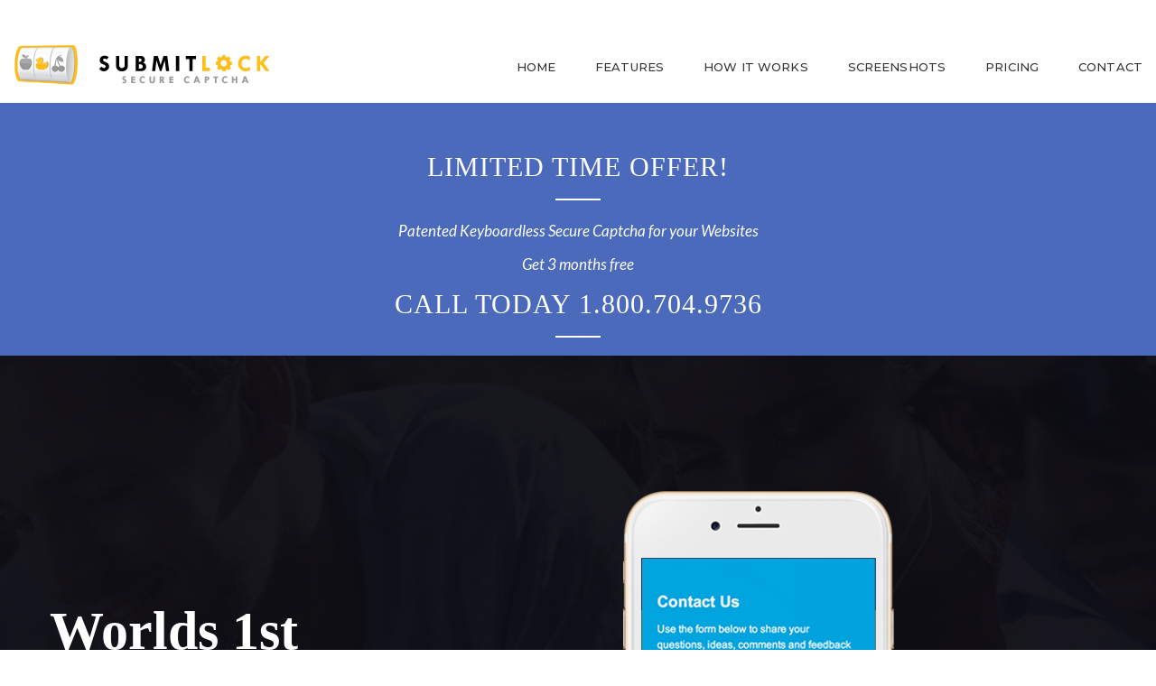

--- FILE ---
content_type: text/html
request_url: https://www.spincaptcha.com/
body_size: 4471
content:
<!DOCTYPE html>
<html>
<head>
<meta name="keywords" content="captcha, secure form, website security, keyboardless captcha, recaptcha, anti-spam, spam control" />
<meta charset="utf-8">
<title>SUBMIT LOCK | Secure Captcha</title>
<!-- Stylesheets -->
<link href="css/bootstrap.css" rel="stylesheet">
<link href="css/revolution-slider.css" rel="stylesheet">
<link href="css/style.css" rel="stylesheet">
<link rel="shortcut icon" href="images/favicon.ico" type="image/x-icon">
<link rel="icon" href="images/favicon.ico" type="image/x-icon">
<!-- Responsive -->
<meta http-equiv="X-UA-Compatible" content="IE=edge">
<meta name="viewport" content="width=device-width, initial-scale=1.0, maximum-scale=1.0, user-scalable=0">
<link href="css/responsive.css" rel="stylesheet">
<!--[if lt IE 9]><script src="https://cdnjs.cloudflare.com/ajax/libs/html5shiv/3.7.3/html5shiv.js"></script><![endif]-->
<!--[if lt IE 9]><script src="js/respond.js"></script><![endif]-->
</head>

<body>

<p>&nbsp;</p>
<div class="page-wrapper">
 	
    
 	
    <!-- Main Header-->
    <header class="main-header">
    	
        <!-- Main Box -->
    	<div class="main-box">
        	<div class="auto-container">
            	<div class="outer-container clearfix">
                    <!--Logo Box-->
                    <div class="logo-box">
                        <div class="logo"><a href="index.html"><img src="images/sllogo.png" alt=""></a></div>
                    </div>
                    
                    <!--Nav Outer-->
                    <div class="nav-outer clearfix">
                        <!-- Main Menu -->
                        <nav class="main-menu">
                        
                            <div class="navbar-header">
                                <!-- Toggle Button -->    	
                                <button type="button" class="navbar-toggle" data-toggle="collapse" data-target=".navbar-collapse">
                                    <span class="icon-bar"></span>
                                    <span class="icon-bar"></span>
                                    <span class="icon-bar"></span>
                                </button>
                            </div>
                            
                            <div class="navbar-collapse collapse scroll-nav clearfix">
                                <ul class="navigation clearfix">
                                    
                                    <li><a href="#banner">Home</a></li>
                                    <li><a href="#features-section">Features</a></li>
                                    <li><a href="#how-it-works">How It Works</a></li>
                                    <li><a href="#screenshots-section">Screenshots</a></li>
                                    <li><a href="#pricing">Pricing</a></li>
                                    <li><a href="#contact-section">Contact</a></li>                                      
                              </ul>
                            </div>
                            
                        </nav>
                        <!-- Main Menu End-->
                    </div>
                    <!--Nav Outer End-->
                    
            	</div>    
            </div>
        </div>
    
    </header>
    <!--End Main Header -->
    
    <!--Call TO Action-->
    <section class="call-to-action" style="background-image:;">
    	<div class="auto-container">
        	<!--Title-->
        	<div class="sec-title light centered">
            	<h2>Limited time offer!<br>
           	    </h2>
                <div class="desc-text">
                  <p>Patented Keyboardless Secure Captcha for your Websites</p>
                  <p>Get 3 months free</p>
                </div>
				<h2>Call Today 1.800.704.9736</h2>
            </div>
            
        </div>
    </section>
    
    
    <!--Main Slider-->
    <section class="main-slider" id="banner" data-start-height="920" data-slide-overlay="yes">
    	
        <div class="tp-banner-container">
            <div class="tp-banner">
                <ul>
                	
                    
                    
                    <li data-transition="fade" data-slotamount="1" data-masterspeed="1000" data-thumb="images/main-slider/image-2.jpg"  data-saveperformance="off"  data-title="Awesome Title Here">
                    <img src="images/main-slider/image-2.jpg"  alt=""  data-bgposition="center top" data-bgfit="cover" data-bgrepeat="no-repeat"> 
                    
                    <div class="tp-caption sfl sfb tp-resizeme"
                    data-x="left" data-hoffset="15"
                    data-y="center" data-voffset="-100"
                    data-speed="1500"
                    data-start="0"
                    data-easing="easeOutExpo"
                    data-splitin="none"
                    data-splitout="none"
                    data-elementdelay="0.01"
                    data-endelementdelay="0.3"
                    data-endspeed="1200"
                    data-endeasing="Power4.easeIn"><h2>Worlds 1st<br>Convenient<br>Mobile Captcha</h2></div>
                    
                    <div class="tp-caption sfl sfb tp-resizeme"
                    data-x="left" data-hoffset="15"
                    data-y="center" data-voffset="30"
                    data-speed="1500"
                    data-start="500"
                    data-easing="easeOutExpo"
                    data-splitin="none"
                    data-splitout="none"
                    data-elementdelay="0.01"
                    data-endelementdelay="0.3"
                    data-endspeed="1200"
                    data-endeasing="Power4.easeIn"><div class="text">Secure your forms with SubmitLock Secure Captcha, a keyboardless<br>mobile friendly captcha you can use with the scroll of your finger.</div></div>
                    
                    <div class="tp-caption sfl sfb tp-resizeme"
                    data-x="left" data-hoffset="15"
                    data-y="center" data-voffset="140"
                    data-speed="1500"
                    data-start="1000"
                    data-easing="easeOutExpo"
                    data-splitin="none"
                    data-splitout="none"
                    data-elementdelay="0.01"
                    data-endelementdelay="0.3"
                    data-endspeed="1200"
                    data-endeasing="Power4.easeIn"><a href="#how-it-works" class="theme-btn btn-style-one"></span> How it Works</a></div>
                    
                    <div class="tp-caption sfr sfb tp-resizeme"
                    data-x="right" data-hoffset="-50"
                    data-y="bottom" data-voffset="50"
                    data-speed="1500"
                    data-start="1500"
                    data-easing="easeOutExpo"
                    data-splitin="none"
                    data-splitout="none"
                    data-elementdelay="0.01"
                    data-endelementdelay="0.3"
                    data-endspeed="1200"
                    data-endeasing="Power4.easeIn">
                      <figure class="image"><img src="images/main-slider/content-image-2.png" alt=""> </figure></div>
                    
                    </li>
                    
                    
                    
                    
                </ul>
                
            </div>
        </div>
    </section>
  	<!--End Main Slider-->
    
    <!--What We Offer--->
    <section class="what-we-offer">
    	<div class="auto-container">
        	<!--Title-->
        	<div class="sec-title centered">
            	<h1>“Beyond The Captcha”&trade;</h1>
                <div class="desc-text">The only patented keyboardless Anti-Spam Authentication and Validation Defense System replacing the decades old outdated Captcha's.<br>
                  <br>
                During the development of an easier and more secure Captcha System, the engineers main focus was to create a simple, keyboardless captcha. This new idea led to the patented and technologically advanced captcha system introduced above.                </div>
            </div>
            
            
                
                
  </div>
        </div>

<!--Features Section--->
    <section class="features-section-one" id="features-section">
    	<div class="auto-container">
        	<!--Title-->
        	<div class="sec-title centered">
            	<h2>Amazing Features</h2>
                <div class="desc-text">Secure your forms with submit lock, a mobile friendly captcha you can use with a scroll of your finger.</div>
            </div>
            
            <div class="row clearfix">
            	<!--Column-->
                <div class="column pull-left col-lg-4 col-md-6 col-sm-6 col-xs-12">
                    <!--Info BLock-->
                    <div class="info-block-two wow fadeInLeft" data-wow-delay="0ms" data-wow-duration="1500ms">
                        <div class="inner-box">
                            <div class="icon-box"><span class="ti-layout-grid3"></span></div>
                            <h3>keyboardless functionality</h3>
                            <div class="text"></div>
                        </div>
                    </div>
                    
                    <!--Info BLock-->
                    <div class="info-block-two wow fadeInLeft" data-wow-delay="0ms" data-wow-duration="1500ms">
                        <div class="inner-box">
                            <div class="icon-box"><span class="ti-bar-chart"></span></div>
                            <h3>Hight Quality View</h3>
                            <div class="text"></div>
                        </div>
                    </div>
                    
                    <!--Info BLock-->
                    <div class="info-block-two wow fadeInLeft" data-wow-delay="0ms" data-wow-duration="1500ms">
                        <div class="inner-box">
                            <div class="icon-box"><span class="ti-vector"></span></div>
                            <h3>creative representation</h3>
                            <div class="text"></div>
                        </div>
                    </div>
                    
                    <!--Info BLock-->
                    <div class="info-block-two wow fadeInLeft" data-wow-delay="0ms" data-wow-duration="1500ms">
                        <div class="inner-box">
                          <div class="icon-box"><span class="ti-brush"></span></div>
                            <h3>individual custom designs</h3>
                            <div class="text"></div>
                        </div>
                    </div>
                    
                    <!--Info BLock-->
                    <div class="info-block-two wow fadeInLeft" data-wow-delay="0ms" data-wow-duration="1500ms">
                        <div class="inner-box">
                          <div class="icon-box"><span class="ti-server"></span></div>
                            <h3>technologically advanced</h3>
                            <div class="text"></div>
                        </div>
                    </div>
                </div>
                
                <!--Column-->
                <div class="column pull-right col-lg-4 col-md-6 col-sm-6 col-xs-12">
                    
                    
                    <!--Info BLock-->
                    <div class="info-block-three wow fadeInRight" data-wow-delay="0ms" data-wow-duration="1500ms">
                        <div class="inner-box">
                            <div class="icon-box"><span class="ti-lock"></span></div>
                            <h3>Extreme Security</h3>
                            <div class="text"></div>
                        </div>
                    </div>
                    
                    <!--Info BLock-->
                    <div class="info-block-three wow fadeInRight" data-wow-delay="0ms" data-wow-duration="1500ms">
                        <div class="inner-box">
                            <div class="icon-box"><span class="ti-ruler-alt"></span></div>
                            <h3>Pixel Perfect Design</h3>
                            <div class="text"></div>
                        </div>
                    </div>
                    
                    <!--Info BLock-->
                    <div class="info-block-three wow fadeInRight" data-wow-delay="0ms" data-wow-duration="1500ms">
                        <div class="inner-box">
                            <div class="icon-box"><span class="ti-stats-up"></span></div>
                            <h3>Excellent Performance</h3>
                            <div class="text"></div>
                        </div>
                    </div>
                    
                    
                    
                     <!--Info BLock-->
                    <div class="info-block-three wow fadeInRight" data-wow-delay="0ms" data-wow-duration="1500ms">
                        <div class="inner-box">
                          <div class="icon-box"><span class="ti-settings"></span></div>
                            <h3>superb support</h3>
                            <div class="text"></div>
                        </div>
                    </div>
                    
                     <!--Info BLock-->
                    <div class="info-block-three wow fadeInRight" data-wow-delay="0ms" data-wow-duration="1500ms">
                        <div class="inner-box">
                          <div class="icon-box"><span class="ti-mobile"></span></div>
                            <h3>streamlined mobile experience</h3>
                            <div class="text"></div>
                        </div>
                    </div>
                </div>
                
                <!--Image Column-->
                <div class="image-column col-lg-4 col-md-12 col-sm-12 col-xs-12">
                	<figure class="image-box wow slideInUp" data-wow-delay="0ms" data-wow-duration="1500ms"><img src="images/resource/featured-image-1.png" alt=""></figure>
                </div>
                
            </div>
        </div>
</section>
    
    
    <!--Fullwidth Section One--><!--Fullwidth Section Two-->
    <section class="fullwidth-section-two" id="how-it-works">
    	<div class="outer clearfix">
        	<!--Image Column-->
            <div class="image-column" style="background-image:url(images/background/fluid-image-2.jpg);">
            	<figure class="image"><img src="images/resource/fluid-image-2.jpg" alt=""></figure>
                <a href="https://www.youtube.com/watch?v=CtoRHbiyLSg" class="lightbox-image video-link">
                	<div class="inner">
                    	<div class="icon"></div><div class="text">Play the Video</div>
                    </div>
                </a>
            </div>
            
            <!--Content Column-->
            <div class="content-column">
            	<div class="clearfix">
                	<div class="content-box">
                    	<div class="sec-title"><h2>How it works<br>
                    	</h2></div>
                        <div class="text-content">
                        Simply match the “unlock combination” presented to continue, like a slot machine or a briefcase lock. You can even select themes to match your website or download your own images to customize the look.
                        	<div class="text"></div>
                        </div>
                    </div>
                </div>
            </div>
        </div>
    </section>
    
    
    <!--App Screens One-->
    <section class="app-screenshots-one" id="screenshots-section">
    	<div class="auto-container">
        	<!--Title-->
        	<div class="sec-title centered">
            	<h2> ScreenShots</h2>
                <div class="desc-text">
                  <p>Below are some screenshots of our captcha in action.</p>
                </div>
            </div>
            
        	<div class="carousel-outer">
            	<!--Carousel-->
                <div class="single-item-carousel owl-carousel owl-theme">
                	<!--Slide-->
                    <div class="slide"><figure class="image"><img src="images/resource/ipad3.jpg" alt=""></figure></div>
                    <!--Slide-->
                    <div class="slide"><figure class="image"><img src="images/resource/ipad1.jpg" alt=""></figure></div>
                    <!--Slide-->
                    <div class="slide"><figure class="image"><img src="images/resource/ipad2.jpg" alt=""></figure></div>
                    <!--Slide-->
                    
                </div>
                
                <!--Mockup Layer-->
                <div class="mockup-layer"></div>
                
            </div>
        </div>
    </section>
    
    
    <!--Pricing Section-->
  
    	
    <section class="pricing-section" id="pricing">
    	<div class="auto-container">
        	<!--Title-->
        	<div class="sec-title centered">
            	<h2>Pricing </h2>
                <div class="desc-text"></div>
            </div>
            
            <div class="row clearfix">
            	<!--Price COlumn-->
                <div class="price-column col-md-4 col-sm-6 col-xs-12">
                	<div class="inner-box wow fadeIn" data-wow-delay="0ms" data-wow-duration="1500ms">
                    	<div class="price-header">
                        	<h3 class="plan-title">Basic</h3>
                            <div class="price">$4.99</div>
                            <div class="duration">per month</div>
                            <div class="free">First 3 months FREE</div>
                        </div>
                        <ul class="specs-list">
                            
                            <li>Key assigned to 1 server</li>
                            <li>Default Captcha Themes</li>
                            <li>Extreme Security</li>
                            <li>Additional Keys at $0.98</li>
                            <br/>
                        </ul>
                        <div class="link-box"><a href="/admin/register.php?purchaseKey=basic" class="theme-btn btn-style-two">Purchase Now</a></div>
                    </div>
                </div>
                <!--Price COlumn-->
                <div class="price-column col-md-4 col-sm-6 col-xs-12">
                	<div class="inner-box wow fadeIn" data-wow-delay="300ms" data-wow-duration="1500ms">
                    	<div class="price-header">
                        	<h3 class="plan-title">Premium</h3>
                            <div class="price">$9.99</div>
                            <div class="duration">per month</div>
                            <div class="free">First 3 months FREE</div>
                        </div>
                        <ul class="specs-list">
                            
                            <li>Key assigned to 5 servers</li>
                            <li>Basic Analytics</li>
                            <li>Limited Custom Themes</li>
                            <li>Extreme Security</li>
                            <li>Additional Keys at $0.79</li>
                        </ul>
                        <div class="link-box"><a href="/admin/register.php?purchaseKey=premium" class="theme-btn btn-style-two">Purchase Now</a></div>
                    </div>
                </div>
                <!--Price COlumn-->
                <div class="price-column col-md-4 col-sm-6 col-xs-12">
                	<div class="inner-box wow fadeIn" data-wow-delay="600ms" data-wow-duration="1500ms">
                    	<div class="price-header">
                        	<h3 class="plan-title">Ultimate</h3>
                            <div class="price">$19.99</div>
                            <div class="duration">per month</div>
                            <div class="free">First 3 months FREE</div>
                        </div>
                        <ul class="specs-list">
                            
                            <li>Key assigned to 15 servers</li>
                            <li>Advanced Analytics</li>
                            <li>Unlimited Custom Themes</li>
                            <li>Extreme Security</li>
                            <li>Additional Keys at $0.69</li>
                        </ul>
                        <div class="link-box"><a href="/admin/register.php?purchaseKey=ultimate" class="theme-btn btn-style-two">Purchase Now</a></div>
                    </div>
                </div>
            </div>
            
        </div>
    </section>
    
 
    

    <!--Newsletter Section-->
    <section class="newsletter-section">
    	<div class="auto-container">
        	<!--Title-->
        	<div class="sec-title centered">
            	<h2>COUNTER</h2>
                <div class="desc-text">View how many times our captcha has validated and blocked requests for our customers.</div>
            </div>
            <!--Counter Section-->
    <section class="counter-section">
		<div id="counter-container"></div>
    </section>
        <!--Newsletter Style One--></div>
    </section>
    
    
    
    
    <!--Contact Section-->
    <section class="contact-section" id="contact-section">
    
    	
        
        
            
    	<div class="auto-container">
        	<div class="row clearfix">
            	
                <!--Form Column-->
                
                	<div class="inner-box wow fadeInRight" data-wow-delay="0ms" data-wow-duration="1500ms">
                    <div class="sec-title centered">
            	<h2>Contact US </h2>
                <div class="desc-text"></div>
            </div>
                    	<h3>Leave A Comment</h3>
                        <!--Contact Form-->
                        <div class="default-form contact-form">
                            <form method="post" action="sendemail.php" id="contact-form">
                                <div class="row clearfix">
                                    <div class="form-group col-md-6 col-sm-6 col-xs-12">
                                    	<input type="text" name="username" value="" placeholder="Name" required>
                                    </div>
                                    
                                    <div class="form-group col-md-6 col-sm-6 col-xs-12">
                                    	<input type="text" name="email" value="" placeholder="Email" required>
                                    </div>
                                    
                                    <div class="form-group col-md-12 col-sm-12 col-xs-12">
                                    	<textarea name="message" placeholder="Message"></textarea>
                                    </div>
                                    
                                    <div class="form-group col-md-12 col-sm-12 col-xs-12">
                                    	<button type="submit" class="theme-btn btn-style-three">Send</button>
                                    </div>
                                    
                                </div>
                                
                            </form>
                        </div><!--End Contact Form-->
                        
                    </div>
          </div>
      </div>
        </div>
    </section>
    
    
    <!--Main Footer-->
    <footer class="main-footer">
    	<!--Footer Bottom-->
        <div class="footer-bottom">
        	<div class="auto-container">
                <div class="row clearfix">
                    <div class="col-md-6 col-sm-12 col-xs-12">
                        <div class="copyright">SUBMIT LOCK, LLC. Copyright 2017 – 2020  Patent 15/000,897 Issued 2019</div>
                    </div>
                    <div class="col-md-6 col-sm-12 col-xs-12">
                        <div class="footer-nav clearfix">
                            <ul class="clearfix">
                                 <li><a href="policy.html">Privacy</a></li>
                                <li><a href="terms.html">Terms</a></li>
                                <li>Contact Us: 1.800.704.9736</li>
                            </ul>
                        </div>
                    </div>
                </div>
            </div>
        </div>
        
    </footer>
    
</div>
<!--End pagewrapper-->

<!--Scroll to top-->
<div class="scroll-to-top scroll-to-target" data-target=".main-header"><span class="fa fa-long-arrow-up"></span></div>


<script src="js/jquery.js"></script> 
<script src="js/bootstrap.min.js"></script>
<script src="js/pagenav.js"></script>
<script src="js/jquery.scrollTo.js"></script>
<script src="js/revolution.min.js"></script>
<script src="js/jquery.fancybox.pack.js"></script>
<script src="js/jquery.fancybox-media.js"></script>
<script src="js/owl.js"></script>
<script src="js/wow.js"></script>
<script src="js/validate.js"></script>
<script src="js/script.js"></script>
<script src="js/counter.js"></script>

<!--Google Map APi Key-->
<script src="https://maps.google.com/maps/api/js?key="></script>
<script src="js/map-script.js"></script>
<!--End Google Map APi-->

<script defer src="https://static.cloudflareinsights.com/beacon.min.js/vcd15cbe7772f49c399c6a5babf22c1241717689176015" integrity="sha512-ZpsOmlRQV6y907TI0dKBHq9Md29nnaEIPlkf84rnaERnq6zvWvPUqr2ft8M1aS28oN72PdrCzSjY4U6VaAw1EQ==" data-cf-beacon='{"version":"2024.11.0","token":"82a700487d484beab5b21fab2cb5b320","r":1,"server_timing":{"name":{"cfCacheStatus":true,"cfEdge":true,"cfExtPri":true,"cfL4":true,"cfOrigin":true,"cfSpeedBrain":true},"location_startswith":null}}' crossorigin="anonymous"></script>
</body>
</html>

--- FILE ---
content_type: text/html; charset=UTF-8
request_url: https://www.spincaptcha.com/admin/counter.php
body_size: -98
content:
<div class="counter counter-left">
	<div class="counter-top">TOTAL FORMS VALIDATED</div>
	<div class="counter-bottom">6,180</div>
</div>
<div class="counter counter-right">
	<div class="counter-top">TOTAL BOTS BLOCKED</div>
	<div class="counter-bottom">130,275</div>
</div>

--- FILE ---
content_type: text/css
request_url: https://www.spincaptcha.com/css/responsive.css
body_size: 1656
content:
/* Meson - App Landing HTML5 Template */

@media only screen and (max-width: 1700px){
	.static-banner .app-screens img{
		max-width:920px;	
	}
	
	.main-header .main-box{
		padding:10px 70px;	
		background-color: #ffffff;
	}
}

@media only screen and (max-width: 1340px){
	.page-wrapper{
		overflow:hidden;	
	}
	
	.main-header .main-box{
		padding:0px;	
	}
	
	.fullwidth-section-one .content-column .content-box{
		padding-left:80px;	
	}
	
	.fullwidth-section-two .content-column .content-box{
		padding-right:80px;	
	}
	
	.static-banner .app-screens img{
		max-width:780px;	
	}
	
	.app-screenshots-two .content-column .content-box{
		padding-top:50px;	
	}
}

@media only screen and (max-width: 1140px){
	
	.main-header{
		margin:0px !important;
	}
	
	.main-menu .navigation > li{
		margin:0px 0px 0px 15px;
	}
	
	.fullwidth-section-one .content-column .content-box{
		padding:100px 15px 100px 40px;	
	}
	
	.fullwidth-section-two .content-column .content-box{
		padding:100px 40px 100px 15px;
	}
	
	.app-screenshots-two .content-column,
	.app-screenshots-two .carousel-column{
		width:100%;	
	}
	
	.app-screenshots-two .content-column .content-box{
		padding-top:0px;	
	}
	
	.app-screenshots-two .carousel-column .carousel-outer{
		margin:0px;
		padding:0px 15px;	
	}
	
	.app-screenshots-two .content-column .content-box{
		max-width:none;
		padding-right:15px;	
	}
	
	.price-column .inner-box{
		padding-left:20px;
		padding-right:20px;	
	}
	
	.contact-section .info-column .inner-box{
		padding:40px 25px;	
	}
	
	.contact-section .form-column .inner-box{
		padding:40px 25px 30px;	
	}
	
	.static-banner .app-screens img{
		max-width:620px;	
	}
	
	.static-banner .app-screens{
		bottom:-70px;	
	}
	
	.main-footer .links-widget{
		padding-left:20px;	
	}
	
	.sidebar{
		padding-left:0px;	
	}
	
	.features-section-one .image-column .image-box{
		margin-top:0px;	
	}
	
	.space-span-70{
		display:none;	
	}
	
}

@media only screen and (min-width: 768px){
	.main-menu .navigation > li > ul,
	.main-menu .navigation > li > ul > li > ul{
		display:block !important;
		visibility:hidden;
		opacity:0;
	}
}

@media only screen and (max-width: 1023px){
	
	.main-header .main-box{
		top:10px;	
	}
	
	.main-header .main-box .logo-box {
		position:relative;
		left:0px;
		top:0px;
		right:0px;
		bottom:0px;
		max-width:150px;
		margin:0px;
		text-align:left;
		z-index:15;
	}
	
	.main-menu .navigation > li{
		margin:0px 0px 0px 10px;
	}
	
	.main-menu .navigation > li > a{
		text-transform:capitalize;	
	}
	
	.sec-title h2{
		font-size:24px;	
	}
	
	.fullwidth-section-one .image-column,
	.fullwidth-section-one .content-column,
	.fullwidth-section-two .image-column,
	.fullwidth-section-two .content-column,
	.faqs-section .image-column,
	.faqs-section .content-column{
		position:relative;
		width:100%;
		height:auto;
		background-image:none !important;
		left:0px;
		right:0px;	
	}
	
	.fullwidth-section-one .image-column .image,
	.fullwidth-section-two .image-column .image,
	.faqs-section .image-column .image{
		display:block;	
	}
	
	.fullwidth-section-one .content-column .content-box,
	.fullwidth-section-two .content-column .content-box,
	.faqs-section .content-column .content-box{
		max-width:none;
		padding-left:15px;
		padding-right:15px;	
	}
	
	.main-footer .footer-bottom .copyright,
	.main-footer .footer-bottom .footer-nav{
		text-align:center;	
	}
	
	.main-footer .footer-bottom .footer-nav ul{
		width:100%;	
	}
	
	.main-footer .footer-bottom .footer-nav ul li{
		margin:0px 10px 5px;	
	}
	
	.static-banner .app-screens{
		display:none;	
	}
	
	.static-banner{
		padding-bottom:120px;
		padding-top:200px;	
	}
	
	.static-banner h2{
		font-size:32px;	
	}
	
	.info-block-four .inner-box{
		text-align:center;
		max-width:500px;
		margin:0 auto;
	}
	
	.info-block-four .inner-box .text{
		padding-right:0px;	
	}
	
	.how-it-works-one .content{
		padding-left:0px;
		padding-right:0px;	
	}
	
	.how-it-works-two .content-column .content-box,
	.availablity-section-two .content-column .content-box{
		padding-right:0px;
		padding-top:0px;	
	}
	
	.main-footer .links-widget{
		padding-left:0px;	
	}
}

@media only screen and (max-width: 767px){
	
	.main-header{
	position: relative;
	background: #2c50b1;
	background-color: #FFFFFF;
	}
	
	.main-header .main-box,
	.main-header.fixed-header .main-box{
		position:relative;
		top:0px;	
	}
	
	.page-title{
		padding:100px 0px;	
	}
	
	.page-title h1{
		font-size:32px;	
	}
	
	/*.main-slider .tp-caption{
		display:none !important;
	}*/
	
	.main-slider .video-btn{
		-webkit-transform:scale(0.4);
		-ms-transform:scale(0.4);
		-o-transform:scale(0.4);
		-moz-transform:scale(0.4);
		transform:scale(0.4);
	}
	
	.main-slider .tp-dottedoverlay{
	 background-color:rgba(44,80,177,0.50) !important;
}
	
	.main-slider .tp-caption.fullscreenvideo{
		display:block !important;
	}
	
	.main-header .nav-outer{
		width:100%;
		z-index:12;
	}
	
	.main-header .main-menu{
		padding-top:0px;
		width:100%;
		margin:0px;
	}
	
	.main-menu .collapse {
	   max-height:300px;
		overflow:auto;
		float:none;
		width:100%;
		padding:10px 0px 0px;
		border:none;
		margin:0px;
		-ms-border-radius:0px;
		-moz-border-radius:0px;
		-webkit-border-radius:0px;
		-o-border-radius:0px;
		border-radius:0px;
   }
   
	.main-menu .collapse.in,
	.main-menu .collapsing{
		padding:0px 0px 0px;
		border:none;
		overflow:auto;
		margin:0px 0px 15px;
		-ms-border-radius:0px;
		-moz-border-radius:0px;
		-webkit-border-radius:0px;
		-o-border-radius:0px;
		border-radius:0px;	
	}
	
	
	.main-menu .navbar-header{
		position:relative;
		float:none;
		display:block;
		text-align:right;
		padding:10px 0px 15px;
		right:0px;
		z-index:12;
		margin-top:-65px;	
	}
	
	.main-menu .navbar-header .navbar-toggle{
		display:inline-block;
		z-index:7;
		border:1px solid #ffffff;
		float:none;
		margin:0px 0px 0px 0px;
		border-radius:0px;
		background:#ffffff;
	}
	
	.main-menu .navbar-header .navbar-toggle .icon-bar{
		background:#2c50b1;	
	}
	
	.main-menu .navbar-collapse > .navigation{
		float:none !important;
		margin:0px !important;
		width:100% !important;
		background:#2c50b1;
		border:1px solid #ffffff;
		border-top:none;
	}
	
	.main-menu .navbar-collapse > .navigation > li{
		margin:0px !important;
		float:none !important;
		width:100%;
	}
	
	.main-menu .navigation > li > a,
	.main-menu .navigation > li > ul:before{
		border:none;	
	}
	
	.main-menu .navbar-collapse > .navigation > li > a{
		padding:10px 10px !important;
		border:none !important;
	}
	
	.main-menu .navigation li.dropdown > a:after,
	.main-menu .navigation > li.dropdown > a:before,
	.main-menu .navigation > li > ul > li > a::before,
	.main-menu .navigation > li > ul > li > ul > li > a::before{
		color:#ffffff !important;
		right:15px;
		font-size:16px;
		display:none !important;
	}
	
	.main-menu .navbar-collapse > .navigation > li > ul,
	.main-menu .navbar-collapse > .navigation > li > ul > li > ul{
		position:relative;
		border:none;
		float:none;
		visibility:visible;
		opacity:1;
		display:none;
		margin:0px;
		left:auto !important;
		right:auto !important;
		top:auto !important;
		width:100%;
		background:#2c50b1;
		-webkit-border-radius:0px;
		-ms-border-radius:0px;
		-o-border-radius:0px;
		-moz-border-radius:0px;
		border-radius:0px;
		transition:none !important;
		-webkit-transition:none !important;
		-ms-transition:none !important;
		-o-transition:none !important;
		-moz-transition:none !important;
	}
		
	.main-menu .navbar-collapse > .navigation > li > ul,
	.main-menu .navbar-collapse > .navigation > li > ul > li > ul{
		border-top:1px solid rgba(255,255,255,1) !important;	
	}
	
	.main-menu .navbar-collapse > .navigation > li,
	.main-menu .navbar-collapse > .navigation > li > ul > li,
	.main-menu .navbar-collapse > .navigation > li > ul > li > ul > li{
		border-top:1px solid rgba(255,255,255,1) !important;
		opacity:1 !important;
		top:0px !important;
		left:0px !important;
		visibility:visible !important;
	}
	
	.main-menu .navbar-collapse > .navigation > li:first-child{
		border:none;	
	}
	
	.main-menu .navbar-collapse > .navigation > li > a,
	.main-menu .navbar-collapse > .navigation > li > ul > li > a,
	.main-menu .navbar-collapse > .navigation > li > ul > li > ul > li > a{
		padding:10px 10px !important;
		line-height:22px;
		color:#ffffff;
		background:#2c50b1;
		text-align:left;
	}
	
	.main-menu .navbar-collapse > .navigation > li > a:hover,
	.main-menu .navbar-collapse > .navigation > li > a:active,
	.main-menu .navbar-collapse > .navigation > li > a:focus{
		background:#2c50b1;
	}
	
	.main-menu .navbar-collapse > .navigation > li:hover > a,
	.main-menu .navbar-collapse > .navigation > li > ul > li:hover > a,
	.main-menu .navbar-collapse > .navigation > li > ul > li > ul > li:hover > a,
	.main-menu .navbar-collapse > .navigation > li.current > a,
	.main-menu .navbar-collapse > .navigation > li.current-menu-item > a{
		background:#2c50b1;
		color:#ffffff !important;
	}
	
	.main-menu .navbar-collapse > .navigation li.dropdown .dropdown-btn{
		display:block;
	}
	
	.main-menu .navbar-collapse > .navigation li.dropdown:after,
	.main-menu .navigation > li > ul:before{
		display:none !important;	
	}
	
	.info-block-two .inner-box,
	.info-block-three .inner-box{
		padding-left:0px;
		padding-right:0px;
		max-width:500px;
		margin:0 auto;
		text-align:center;	
	}
	
	.info-block-two .inner-box .icon-box,
	.info-block-three .inner-box .icon-box{
		position:relative;
		left:0px;
		top:0px;
		right:0px;
		margin:0 auto 30px;	
	}
	
	.how-it-works-one .content{
		padding:0px 0px 50px;	
	}
	
	.comments-area .reply-comment,
	.news-style-one blockquote{
		margin-left:0px;	
	}
}

@media only screen and (max-width: 599px){
	.newsletter-style-one .theme-btn,
	.newsletter-style-two .theme-btn{
		position:relative;
		width:100%;
		margin-top:20px;
		border-radius:3px;	
	}
	
	.faqs-section-two .faq-block .inner-box{
		padding-left:0px;	
	}
	
	.faqs-section-two .faq-block .inner-box .letter-box{
		position:relative;
		margin-bottom:5px;	
	}
	
	.comments-area .comment .comment-inner{
		padding-left:0px;	
	}
	
	.comments-area .comment .author-thumb{
		position:relative;
		left:0px;
		top:0px;
		margin-bottom:20px;	
	}
	
	.comments-area .comment a.reply{
		position:relative;	
	}
	
	.sidebar-page-container .post-options .share-options{
		width:100%;	
	}
	
	.sidebar-page-container .post-options .next-option{
		width:100%;
		padding-top:20px;
	}
}

@media only screen and (max-width: 479px) {
	.app-screenshots-one .carousel-outer{
		width:100%;
		max-width:400px;
		padding:0px 15px;
		height:auto;
		background:none;
		margin:0 auto 50px;	
	}
	
	.app-screenshots-one .carousel-outer .mockup-layer{
		display:none;	
	}
	
	.testimonial-style-one .slide-item .inner-box{
		padding:40px 25px;
		margin:0px;	
	}
	
	.accordion-box .block .acc-btn{
		padding-right:30px;	
	}
	
	.accordion-box .block .content{
		padding-right:0px;	
	}
}


--- FILE ---
content_type: application/javascript
request_url: https://www.spincaptcha.com/js/counter.js
body_size: -315
content:
function updc(){$('#counter-container').load('/admin/counter.php');};updc();setInterval(updc,60000);